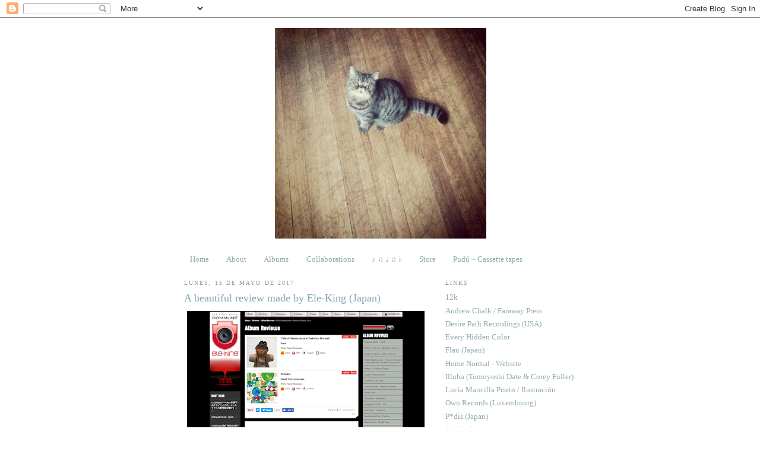

--- FILE ---
content_type: text/html; charset=UTF-8
request_url: https://federicodurand.blogspot.com/2017/05/a-beautiful-review-made-by-ele-king.html
body_size: 12288
content:
<!DOCTYPE html>
<html dir='ltr'>
<head>
<link href='https://www.blogger.com/static/v1/widgets/2944754296-widget_css_bundle.css' rel='stylesheet' type='text/css'/>
<meta content='text/html; charset=UTF-8' http-equiv='Content-Type'/>
<meta content='blogger' name='generator'/>
<link href='https://federicodurand.blogspot.com/favicon.ico' rel='icon' type='image/x-icon'/>
<link href='http://federicodurand.blogspot.com/2017/05/a-beautiful-review-made-by-ele-king.html' rel='canonical'/>
<link rel="alternate" type="application/atom+xml" title="Federico Durand - Atom" href="https://federicodurand.blogspot.com/feeds/posts/default" />
<link rel="alternate" type="application/rss+xml" title="Federico Durand - RSS" href="https://federicodurand.blogspot.com/feeds/posts/default?alt=rss" />
<link rel="service.post" type="application/atom+xml" title="Federico Durand - Atom" href="https://www.blogger.com/feeds/1140609395372241962/posts/default" />

<link rel="alternate" type="application/atom+xml" title="Federico Durand - Atom" href="https://federicodurand.blogspot.com/feeds/8918240692765641150/comments/default" />
<!--Can't find substitution for tag [blog.ieCssRetrofitLinks]-->
<link href='https://blogger.googleusercontent.com/img/b/R29vZ2xl/AVvXsEgPjtk_luwgXpQB5RkFAcMlnWp_MSYpDZk0tKR431HorgqR4NA-1bM4eDgFgvhQunoR1H-5j3QGv_A_5WtPzqJ2OaIOM3_MYwgyO54_4e3SffuXY9KX4x8wG3Vd0MV0LDpBWByOC71jGqs/s400/Captura+de+pantalla+2017-05-15+a+la%2528s%2529+15.35.04.png' rel='image_src'/>
<meta content='http://federicodurand.blogspot.com/2017/05/a-beautiful-review-made-by-ele-king.html' property='og:url'/>
<meta content='A beautiful review made by Ele-King (Japan)' property='og:title'/>
<meta content='                Ele-King (Japan)     　いまや日本のアンビエント・ミュージック・シーンを牽引する存在といっても過言ではない畠山地平。彼は2006年に米〈クランキー〉からデビューして以降、〈ルーム40〉、〈ホーム・ノーマル〉、〈オウン・レコード〉...' property='og:description'/>
<meta content='https://blogger.googleusercontent.com/img/b/R29vZ2xl/AVvXsEgPjtk_luwgXpQB5RkFAcMlnWp_MSYpDZk0tKR431HorgqR4NA-1bM4eDgFgvhQunoR1H-5j3QGv_A_5WtPzqJ2OaIOM3_MYwgyO54_4e3SffuXY9KX4x8wG3Vd0MV0LDpBWByOC71jGqs/w1200-h630-p-k-no-nu/Captura+de+pantalla+2017-05-15+a+la%2528s%2529+15.35.04.png' property='og:image'/>
<title>Federico Durand: A beautiful review made by Ele-King (Japan)</title>
<style id='page-skin-1' type='text/css'><!--
/*
-----------------------------------------------
Blogger Template Style
Name:     Minima
Date:     26 Feb 2004
Updated by: Blogger Team
----------------------------------------------- */
/* Use this with templates/template-twocol.html */
body {
background:#ffffff;
margin:0;
color:#666666;
font:x-small Georgia Serif;
font-size/* */:/**/small;
font-size: /**/small;
text-align: center;
}
a:link {
color:#92aaaf;
text-decoration:none;
}
a:visited {
color:#92aaaf;
text-decoration:none;
}
a:hover {
color:#83a7af;
text-decoration:underline;
}
a img {
border-width:0;
}
/* Header
-----------------------------------------------
*/
#header-wrapper {
width:660px;
margin:0 auto 10px;
border:1px solid #ffffff;
}
#header-inner {
background-position: center;
margin-left: auto;
margin-right: auto;
}
#header {
margin: 5px;
border: 1px solid #ffffff;
text-align: center;
color:#999999;
}
#header h1 {
margin:5px 5px 0;
padding:15px 20px .25em;
line-height:1.2em;
text-transform:uppercase;
letter-spacing:.2em;
font: normal normal 30px Georgia, Utopia, 'Palatino Linotype', Palatino, serif;
}
#header a {
color:#999999;
text-decoration:none;
}
#header a:hover {
color:#999999;
}
#header .description {
margin:0 5px 5px;
padding:0 20px 15px;
max-width:700px;
text-transform:uppercase;
letter-spacing:.2em;
line-height: 1.4em;
font: normal normal 78% Georgia, Utopia, 'Palatino Linotype', Palatino, serif;
color: #92aaaf;
}
#header img {
margin-left: auto;
margin-right: auto;
}
/* Outer-Wrapper
----------------------------------------------- */
#outer-wrapper {
width: 660px;
margin:0 auto;
padding:10px;
text-align:left;
font: normal normal 13px Georgia, Utopia, 'Palatino Linotype', Palatino, serif;
}
#main-wrapper {
width: 410px;
float: left;
word-wrap: break-word; /* fix for long text breaking sidebar float in IE */
overflow: hidden;     /* fix for long non-text content breaking IE sidebar float */
}
#sidebar-wrapper {
width: 220px;
float: right;
word-wrap: break-word; /* fix for long text breaking sidebar float in IE */
overflow: hidden;      /* fix for long non-text content breaking IE sidebar float */
}
/* Headings
----------------------------------------------- */
h2 {
margin:1.5em 0 .75em;
font:normal normal 78% Georgia, Utopia, 'Palatino Linotype', Palatino, serif;
line-height: 1.4em;
text-transform:uppercase;
letter-spacing:.2em;
color:#999999;
}
/* Posts
-----------------------------------------------
*/
h2.date-header {
margin:1.5em 0 .5em;
}
.post {
margin:.5em 0 1.5em;
border-bottom:1px dotted #ffffff;
padding-bottom:1.5em;
}
.post h3 {
margin:.25em 0 0;
padding:0 0 4px;
font-size:140%;
font-weight:normal;
line-height:1.4em;
color:#83a7af;
}
.post h3 a, .post h3 a:visited, .post h3 strong {
display:block;
text-decoration:none;
color:#83a7af;
font-weight:normal;
}
.post h3 strong, .post h3 a:hover {
color:#666666;
}
.post-body {
margin:0 0 .75em;
line-height:1.6em;
}
.post-body blockquote {
line-height:1.3em;
}
.post-footer {
margin: .75em 0;
color:#999999;
text-transform:uppercase;
letter-spacing:.1em;
font: normal normal 78% Georgia, Utopia, 'Palatino Linotype', Palatino, serif;
line-height: 1.4em;
}
.comment-link {
margin-left:.6em;
}
.post img, table.tr-caption-container {
padding:4px;
border:1px solid #ffffff;
}
.tr-caption-container img {
border: none;
padding: 0;
}
.post blockquote {
margin:1em 20px;
}
.post blockquote p {
margin:.75em 0;
}
/* Comments
----------------------------------------------- */
#comments h4 {
margin:1em 0;
font-weight: bold;
line-height: 1.4em;
text-transform:uppercase;
letter-spacing:.2em;
color: #999999;
}
#comments-block {
margin:1em 0 1.5em;
line-height:1.6em;
}
#comments-block .comment-author {
margin:.5em 0;
}
#comments-block .comment-body {
margin:.25em 0 0;
}
#comments-block .comment-footer {
margin:-.25em 0 2em;
line-height: 1.4em;
text-transform:uppercase;
letter-spacing:.1em;
}
#comments-block .comment-body p {
margin:0 0 .75em;
}
.deleted-comment {
font-style:italic;
color:gray;
}
#blog-pager-newer-link {
float: left;
}
#blog-pager-older-link {
float: right;
}
#blog-pager {
text-align: center;
}
.feed-links {
clear: both;
line-height: 2.5em;
}
/* Sidebar Content
----------------------------------------------- */
.sidebar {
color: #666666;
line-height: 1.5em;
}
.sidebar ul {
list-style:none;
margin:0 0 0;
padding:0 0 0;
}
.sidebar li {
margin:0;
padding-top:0;
padding-right:0;
padding-bottom:.25em;
padding-left:15px;
text-indent:-15px;
line-height:1.5em;
}
.sidebar .widget, .main .widget {
border-bottom:1px dotted #ffffff;
margin:0 0 1.5em;
padding:0 0 1.5em;
}
.main .Blog {
border-bottom-width: 0;
}
/* Profile
----------------------------------------------- */
.profile-img {
float: left;
margin-top: 0;
margin-right: 5px;
margin-bottom: 5px;
margin-left: 0;
padding: 4px;
border: 1px solid #ffffff;
}
.profile-data {
margin:0;
text-transform:uppercase;
letter-spacing:.1em;
font: normal normal 78% Georgia, Utopia, 'Palatino Linotype', Palatino, serif;
color: #999999;
font-weight: bold;
line-height: 1.6em;
}
.profile-datablock {
margin:.5em 0 .5em;
}
.profile-textblock {
margin: 0.5em 0;
line-height: 1.6em;
}
.profile-link {
font: normal normal 78% Georgia, Utopia, 'Palatino Linotype', Palatino, serif;
text-transform: uppercase;
letter-spacing: .1em;
}
/* Footer
----------------------------------------------- */
#footer {
width:660px;
clear:both;
margin:0 auto;
padding-top:15px;
line-height: 1.6em;
text-transform:uppercase;
letter-spacing:.1em;
text-align: center;
}

--></style>
<link href='https://www.blogger.com/dyn-css/authorization.css?targetBlogID=1140609395372241962&amp;zx=208a41d3-2e50-4264-a67f-f6298d59766a' media='none' onload='if(media!=&#39;all&#39;)media=&#39;all&#39;' rel='stylesheet'/><noscript><link href='https://www.blogger.com/dyn-css/authorization.css?targetBlogID=1140609395372241962&amp;zx=208a41d3-2e50-4264-a67f-f6298d59766a' rel='stylesheet'/></noscript>
<meta name='google-adsense-platform-account' content='ca-host-pub-1556223355139109'/>
<meta name='google-adsense-platform-domain' content='blogspot.com'/>

</head>
<body>
<div class='navbar section' id='navbar'><div class='widget Navbar' data-version='1' id='Navbar1'><script type="text/javascript">
    function setAttributeOnload(object, attribute, val) {
      if(window.addEventListener) {
        window.addEventListener('load',
          function(){ object[attribute] = val; }, false);
      } else {
        window.attachEvent('onload', function(){ object[attribute] = val; });
      }
    }
  </script>
<div id="navbar-iframe-container"></div>
<script type="text/javascript" src="https://apis.google.com/js/platform.js"></script>
<script type="text/javascript">
      gapi.load("gapi.iframes:gapi.iframes.style.bubble", function() {
        if (gapi.iframes && gapi.iframes.getContext) {
          gapi.iframes.getContext().openChild({
              url: 'https://www.blogger.com/navbar/1140609395372241962?po\x3d8918240692765641150\x26origin\x3dhttps://federicodurand.blogspot.com',
              where: document.getElementById("navbar-iframe-container"),
              id: "navbar-iframe"
          });
        }
      });
    </script><script type="text/javascript">
(function() {
var script = document.createElement('script');
script.type = 'text/javascript';
script.src = '//pagead2.googlesyndication.com/pagead/js/google_top_exp.js';
var head = document.getElementsByTagName('head')[0];
if (head) {
head.appendChild(script);
}})();
</script>
</div></div>
<div id='outer-wrapper'><div id='wrap2'>
<!-- skip links for text browsers -->
<span id='skiplinks' style='display:none;'>
<a href='#main'>skip to main </a> |
      <a href='#sidebar'>skip to sidebar</a>
</span>
<div id='header-wrapper'>
<div class='header section' id='header'><div class='widget Header' data-version='1' id='Header1'>
<div id='header-inner'>
<a href='https://federicodurand.blogspot.com/' style='display: block'>
<img alt='Federico Durand' height='355px; ' id='Header1_headerimg' src='https://blogger.googleusercontent.com/img/b/R29vZ2xl/AVvXsEiDm8I-Of2RZfM0tBPjyDHQDQuA5L93BqW7yavFiaoEr5mtOQN8wSwqcPPIcarnB6JSDPL2GOY3aKqCE2Nw2RdiuB0acH_QdQfK0QXKO1OJnpVa0pbZLnNibKTbc_BLipzvsx0OtrDa4AE/s1600/Captura+de+pantalla+2014-10-25+a+la%2528s%2529+19.34.37.png' style='display: block' width='356px; '/>
</a>
</div>
</div></div>
</div>
<div id='content-wrapper'>
<div id='crosscol-wrapper' style='text-align:center'>
<div class='crosscol section' id='crosscol'><div class='widget PageList' data-version='1' id='PageList1'>
<h2>Páginas</h2>
<div class='widget-content'>
<ul>
<li>
<a href='https://federicodurand.blogspot.com/'>Home</a>
</li>
<li>
<a href='https://federicodurand.blogspot.com/p/bio.html'>About</a>
</li>
<li>
<a href='https://federicodurand.blogspot.com/p/albums_8.html'>Albums</a>
</li>
<li>
<a href='https://federicodurand.blogspot.com/p/collaborations.html'>Collaborations</a>
</li>
<li>
<a href='http://federicodurand.bandcamp.com'>&#9834; &#9835; &#9833; &#9836; &#9837;</a>
</li>
<li>
<a href='http://federicodurand.bandcamp.com/merch'>Store</a>
</li>
<li>
<a href='https://federicodurand.blogspot.com/p/pudu-little-press.html'>Pudú ~ Cassette tapes</a>
</li>
</ul>
<div class='clear'></div>
</div>
</div></div>
</div>
<div id='main-wrapper'>
<div class='main section' id='main'><div class='widget Blog' data-version='1' id='Blog1'>
<div class='blog-posts hfeed'>

          <div class="date-outer">
        
<h2 class='date-header'><span>lunes, 15 de mayo de 2017</span></h2>

          <div class="date-posts">
        
<div class='post-outer'>
<div class='post hentry'>
<a name='8918240692765641150'></a>
<h3 class='post-title entry-title'>
A beautiful review made by Ele-King (Japan)
</h3>
<div class='post-header'>
<div class='post-header-line-1'></div>
</div>
<div class='post-body entry-content' id='post-body-8918240692765641150'>
<div class="separator" style="clear: both; text-align: center;">
<a href="https://blogger.googleusercontent.com/img/b/R29vZ2xl/AVvXsEgPjtk_luwgXpQB5RkFAcMlnWp_MSYpDZk0tKR431HorgqR4NA-1bM4eDgFgvhQunoR1H-5j3QGv_A_5WtPzqJ2OaIOM3_MYwgyO54_4e3SffuXY9KX4x8wG3Vd0MV0LDpBWByOC71jGqs/s1600/Captura+de+pantalla+2017-05-15+a+la%2528s%2529+15.35.04.png" imageanchor="1" style="clear: left; float: left; margin-bottom: 1em; margin-right: 1em;"><img border="0" height="225" src="https://blogger.googleusercontent.com/img/b/R29vZ2xl/AVvXsEgPjtk_luwgXpQB5RkFAcMlnWp_MSYpDZk0tKR431HorgqR4NA-1bM4eDgFgvhQunoR1H-5j3QGv_A_5WtPzqJ2OaIOM3_MYwgyO54_4e3SffuXY9KX4x8wG3Vd0MV0LDpBWByOC71jGqs/s400/Captura+de+pantalla+2017-05-15+a+la%2528s%2529+15.35.04.png" width="400" /></a></div>
<br />
<br />
<br />
<br />
<br />
<br />
<br />
<br />
<br />
<br />
<br />
<br />
<br />
<br />
<a href="http://www.ele-king.net/review/album/005702/?utm_content=buffer66b6d&amp;utm_medium=social&amp;utm_source=twitter.com&amp;utm_campaign=buffer" target="_blank">Ele-King (Japan)</a><br />
<br />
<br />
<div style="padding: 0px 0px 24px;">
<span style="font-family: Georgia, Times New Roman, serif;">&#12288;いまや日本のアンビエント&#12539;ミュージック&#12539;シーンを牽引する存在といっても過言ではない畠山地平&#12290;彼は2006年に米&#12296;クランキー&#12297;からデビューして以降&#12289;&#12296;ルーム40&#12297;&#12289;&#12296;ホーム&#12539;ノーマル&#12297;&#12289;&#12296;オウン&#12539;レコード&#12297;など国内外のレーベルから素晴らしいアンビエント&#12539;ミュージックを多くリリースしてきたアーティストである&#12290;<br />&#12288;また&#12289;マスタリング&#12539;エンジニアとしれも知られる畠山は&#12289;レーベル&#12296;ホワイト&#12539;パディ&#12539;マウンテン&#12297;を主宰し&#12289;自身のソロ&#12539;ワークやコラボレーション&#12539;ワークのみならず&#12289;シェリング&#65288;新作リリース&#65281;&#65289;&#12289;岡田拓郎&#65291;ダエン&#12289;ハコブネ&#12289;ファミリー&#12539;ベーシック&#12289;フェデリコ&#12539;デュランドなど&#12289;数多くのアーティストたちの素晴らしいアルバムを送り出してきた&#12290;このラインナップを見るだけでも分かるが&#12289;&#12296;ホワイト&#12539;パディ&#12539;マウンテン&#12297;がリリースする作品は&#12289;いわゆるアンビエントだけに留まらず&#12289;シューゲイザーからドリーミーなポップまで実に幅広い&#12290;しかし&#12289;そこには共通するトーンがあるようにも思える&#12290;<br />&#12288;マスタリング&#12539;エンジニアでもある畠山らしいサウンドのトリートメントかもしれないが&#12289;それだけではない&#12290;どの作品からも濃厚な&#12300;アンビエント&#65295;アンビエンス&#12301;の空気が醸し出されているのだ&#12290;清冽で&#12289;濃厚な&#12289;空気&#65309;時間の深い感覚&#12290;それが&#12296;ホワイト&#12539;パディ&#12539;マウンテン&#12297;の魅力に思える&#12290;そして&#12289;これは畠山地平のアンビエント作品にも共通する感覚である&#12290;</span></div>
<div style="padding: 0px 0px 24px;">
<span style="font-family: Georgia, Times New Roman, serif;">&#12288;この春&#12289;&#12296;ホワイト&#12539;パディ&#12539;マウンテン&#12297;から2枚のアンビエント&#12539;アルバムがリリースされた&#12290;ひとつは&#12289;畠山地平&#65291;フェデリコ&#12539;デュランドによる&#12302;ソラ&#12303;&#12290;もうひとつは伊達伯欣&#65288;イルハ&#65289;とフェデリコ&#12539;デュランドのデュオ&#12539;ユニット&#12289;メロディアの新作&#12302;スモール&#12539;カンバセーションズ&#12303;である&#12290;<br />&#12288;フェデリコ&#12539;デュランドはアルゼンチン出身で1976年生まれのアンビエント&#12539;アーティスト&#12290;&#12296;ホワイト&#12539;パディ&#12539;マウンテン&#12297;&#12289;&#12296;スペック&#12297;&#12289;&#12296;12k&#12297;&#12289;&#12296;プードゥ&#12297;など錚々たるレーベルからアルバムを発表してきたことでも知られ&#12289;この2017年は&#12289;すでに&#12296;12k&#12297;からソロ&#12539;アルバム&#12302;ラ&#12539;ニーニャ&#12539;ジュンコ&#65288;La Niña Junco&#65289;&#12303;を発表している&#12290;&#12302;ラ&#12539;ニーニャ&#12539;ジュンコ&#12303;もまた彼らしい優雅な時間と深い記憶の交錯&#12289;純朴な音と繊細なサウンド&#12539;トリートメントによって&#12289;&#12300;音楽&#12301;が溶け合うようなアンビエント&#12539;アルバムに仕上がっていた&#12290;聴いていると耳がゆっくりと洗われるような気分にもなってくる&#12290;ちなみにローレンス&#12539;イングリッシュが主宰する&#12296;ルーム40&#12297;からの新作も控えている&#12290;</span></div>
<div style="padding: 0px 0px 24px;">
<span style="font-family: Georgia, Times New Roman, serif;">&#12288;そう考えると&#12289;フェデリコと畠山地平とのコラボレーションの相性の良さも分かってくるだろう&#65288;彼らは新作&#12302;ソラ&#12303;以前もコラボレーション作品をリリースしている&#65289;&#12290;畠山のアンビエンスもまた身体の記憶から生まれるような濃厚な時間&#12289;繊細さを称えたアンビエントなのである&#12290;ゆえに彼らの音は体に&#12300;効く&#12301;&#12290;聴き終わったあとに心身ともに浄化された気分になる&#12290;<br />&#12288;本作&#12302;ソラ&#12303;もまた同様である&#12290;1曲め&#8220;アナ&#8221;の密やかなノイズの蠢きと細やかな音の揺らぎ&#12289;音楽と音響の境界線が溶け合うアンビエンス&#12290;2曲め&#8220;ナツ&#8221;の深い響きと繊細な音量の変化によって生まれる透明なドローン&#12290;3曲め&#8220;ルイザ&#8221;の星の光のような音の瞬きの清冽さ&#12290;4曲め&#8220;キサ&#8221;の冬の厳しさのようなノイジーな音&#12290;5曲め&#8220;イルセ&#8221;の春の息吹のようなアンビエント&#65295;アンビエンス&#12290;<br />&#12288;全5曲&#12289;どのトラックも&#12289;ふたりのアンビエント&#12539;アーティスト特有の&#12300;時間&#12539;記憶&#12539;音意識&#12301;が繊細な空間意識と音響感覚で見事に融合している&#12290;記憶と時間の結晶&#65311;&#12288;まるで異国の地への郷愁のような&#12289;不思議な旅情を称えたアンビエント&#12539;アルバムのようにも思えた&#12290;</span></div>
<div style="padding: 0px 0px 24px;">
<span style="font-family: Georgia, Times New Roman, serif;">&#12288;一方&#12289;伊達伯欣とフェデリコ&#12539;デュランドのデュオ&#12289;メロディアのサード&#12539;アルバム&#12302;スモール&#12539;カンバセーションズ&#12303;は&#12289;音数を限りなく減らしたミニマムな音世界を展開する&#12290;ふたりのギター&#12289;ピアノ&#12289;僅かな環境音&#12290;このミニマムな編成のなか&#12289;伊達とフェデリコは&#12289;非反復的に&#12289;点描のようにポツポツと素朴な響きを落としていく&#12290;まるで小さな会話のように&#12290;とても少ない音数だからこそ&#12289;聴き手との&#12300;あいだ&#12301;にもイマジネーションゆたかな&#12300;会話&#12301;&#65309;&#12300;音楽&#12301;が立ち現われてくる&#12290;それは慎ましやかな&#12300;音楽&#12301;だが&#12289;同時に&#12289;聴き手を深く信頼しているような音楽&#65295;アンビエンスである&#12290;<br />&#12288;1曲め&#8220;ア&#12539;ブルー&#12539;プレイス&#8221;と2曲め&#8220;ア&#12539;ラスト&#12539;メッセージ&#12539;オブ&#12539;ア&#12539;レイニー&#12539;デイ&#8221;は&#12289;ふたりのギターによる点描的で乾いた音の連鎖&#12290;3曲め&#8220;レヴェリー&#8221;では淡いピアノが断続的に鳴り&#12289;朝霧のようなドローンが生まれては消えていく&#12290;4曲めにして最後の曲&#8220;ア&#12539;ライラック&#12539;ネーム&#12539;リィトゥン&#12539;オン&#12539;ウォーター&#8221;は楽器が消え去り&#12289;透明なアンビエント&#65295;ドローンを展開する&#12290;その透明な空気のカーテンのようなドローンに&#12289;微かなノイズがレイヤーされ&#12289;音楽&#12539;記憶&#12539;時間の融解するような感覚が生まれているのだ&#8230;&#8230;&#12290;</span></div>
<div style="padding: 0px 0px 24px;">
<span style="font-family: Georgia, Times New Roman, serif;">&#12288;以上&#12289;2作とも作風の違うアンビエント作品だが&#12289;濃厚で繊細な時間の生成という意味では共通する&#12290;美しく&#12289;儚く&#12289;優しく&#12289;心と体に効く&#12290;そんなアンビエント&#65295;アンビエンスのタペストリーがここにあるのだ&#12290;新しいアンビエント&#12539;ミュージックを聴きたい方に&#12289;心からおすすめしたいアルバムである&#12290;</span></div>
<div class="EntryNavi EntryNavi_b cfx" style="background: rgb(255, 255, 255); clear: both; line-height: 21.6px; margin: 0px auto 24px; outline: none; padding: 0px; text-align: center; width: auto;">
</div>
<div class="ReviewWritten" style="padding: 0px 0px 24px; text-align: right;">
<span style="font-family: Georgia, Times New Roman, serif;">デンシノオト</span></div>
<div class="ReviewWritten" style="padding: 0px 0px 24px; text-align: left;">
Muchas gracias Ele-King for la maravillosa reseña! F.</div>
<div style='clear: both;'></div>
</div>
<div class='post-footer'>
<div class='post-footer-line post-footer-line-1'><span class='post-author vcard'>
</span>
<span class='post-comment-link'>
</span>
<span class='post-icons'>
</span>
<span class='post-backlinks post-comment-link'>
</span>
</div>
<div class='post-footer-line post-footer-line-2'><span class='post-labels'>
Etiquetas:
<a href='https://federicodurand.blogspot.com/search/label/A%20small%20conversation' rel='tag'>A small conversation</a>,
<a href='https://federicodurand.blogspot.com/search/label/Chihei%20Hatakeyama' rel='tag'>Chihei Hatakeyama</a>,
<a href='https://federicodurand.blogspot.com/search/label/Ele-King' rel='tag'>Ele-King</a>,
<a href='https://federicodurand.blogspot.com/search/label/Federico%20Durand' rel='tag'>Federico Durand</a>,
<a href='https://federicodurand.blogspot.com/search/label/Japan' rel='tag'>Japan</a>,
<a href='https://federicodurand.blogspot.com/search/label/Melod%C3%ADa' rel='tag'>Melodía</a>,
<a href='https://federicodurand.blogspot.com/search/label/Sora' rel='tag'>Sora</a>,
<a href='https://federicodurand.blogspot.com/search/label/Tomoyoshi%20Date' rel='tag'>Tomoyoshi Date</a>,
<a href='https://federicodurand.blogspot.com/search/label/White%20Paddy%20Mountain' rel='tag'>White Paddy Mountain</a>
</span>
</div>
<div class='post-footer-line post-footer-line-3'></div>
</div>
</div>
<div class='comments' id='comments'>
<a name='comments'></a>
</div>
</div>

        </div></div>
      
</div>
<div class='blog-pager' id='blog-pager'>
<span id='blog-pager-newer-link'>
<a class='blog-pager-newer-link' href='https://federicodurand.blogspot.com/2017/05/my-new-lp-reviewed-from-italy.html' id='Blog1_blog-pager-newer-link' title='Entrada más reciente'>Entrada más reciente</a>
</span>
<span id='blog-pager-older-link'>
<a class='blog-pager-older-link' href='https://federicodurand.blogspot.com/2017/05/la-nina-junco-reviewed-by-ondarock.html' id='Blog1_blog-pager-older-link' title='Entrada antigua'>Entrada antigua</a>
</span>
<a class='home-link' href='https://federicodurand.blogspot.com/'>Inicio</a>
</div>
<div class='clear'></div>
<div class='post-feeds'>
</div>
</div></div>
</div>
<div id='sidebar-wrapper'>
<div class='sidebar section' id='sidebar'><div class='widget LinkList' data-version='1' id='LinkList1'>
<h2>Links</h2>
<div class='widget-content'>
<ul>
<li><a href='http://www.12k.com/'>12k</a></li>
<li><a href='https://andrewchalk.bandcamp.com/music'>Andrew Chalk / Faraway Press</a></li>
<li><a href='http://www.desirepathrecordings.com/'>Desire Path Recordings (USA)</a></li>
<li><a href='http://www.everyhiddencolor.net/'>Every Hidden Color</a></li>
<li><a href='http://www.flau.jp'>Flau (Japan)</a></li>
<li><a href='http://www.homenormal.com/'>Home Normal - Website</a></li>
<li><a href='http://illuha.com/'>Illuha (Tomoyoshi Date & Corey Fuller)</a></li>
<li><a href='http://luciamancillaprieto.blogspot.com/'>Lucía Mancilla Prieto / Ilustración</a></li>
<li><a href='http://www.ownrecords.com/'>Own Records (Luxembourg)</a></li>
<li><a href='http://www.inpartmaint.com/shop/'>P*dis (Japan)</a></li>
<li><a href='http://www.spekk.net/'>Spekk (Japan)</a></li>
<li><a href='http://www.kualauktable.com/'>Tomoyoshi Date</a></li>
</ul>
<div class='clear'></div>
</div>
</div><div class='widget Profile' data-version='1' id='Profile1'>
<h2>Datos personales</h2>
<div class='widget-content'>
<dl class='profile-datablock'>
<dt class='profile-data'>
<a class='profile-name-link g-profile' href='https://www.blogger.com/profile/16458950637434079477' rel='author' style='background-image: url(//www.blogger.com/img/logo-16.png);'>
FD
</a>
</dt>
</dl>
<a class='profile-link' href='https://www.blogger.com/profile/16458950637434079477' rel='author'>Ver todo mi perfil</a>
<div class='clear'></div>
</div>
</div><div class='widget BlogArchive' data-version='1' id='BlogArchive1'>
<h2>Archivo del blog</h2>
<div class='widget-content'>
<div id='ArchiveList'>
<div id='BlogArchive1_ArchiveList'>
<ul class='hierarchy'>
<li class='archivedate collapsed'>
<a class='toggle' href='javascript:void(0)'>
<span class='zippy'>

        &#9658;&#160;
      
</span>
</a>
<a class='post-count-link' href='https://federicodurand.blogspot.com/2026/'>
2026
</a>
<span class='post-count' dir='ltr'>(1)</span>
<ul class='hierarchy'>
<li class='archivedate collapsed'>
<a class='toggle' href='javascript:void(0)'>
<span class='zippy'>

        &#9658;&#160;
      
</span>
</a>
<a class='post-count-link' href='https://federicodurand.blogspot.com/2026/01/'>
ene 2026
</a>
<span class='post-count' dir='ltr'>(1)</span>
</li>
</ul>
</li>
</ul>
<ul class='hierarchy'>
<li class='archivedate collapsed'>
<a class='toggle' href='javascript:void(0)'>
<span class='zippy'>

        &#9658;&#160;
      
</span>
</a>
<a class='post-count-link' href='https://federicodurand.blogspot.com/2018/'>
2018
</a>
<span class='post-count' dir='ltr'>(7)</span>
<ul class='hierarchy'>
<li class='archivedate collapsed'>
<a class='toggle' href='javascript:void(0)'>
<span class='zippy'>

        &#9658;&#160;
      
</span>
</a>
<a class='post-count-link' href='https://federicodurand.blogspot.com/2018/08/'>
ago 2018
</a>
<span class='post-count' dir='ltr'>(2)</span>
</li>
</ul>
<ul class='hierarchy'>
<li class='archivedate collapsed'>
<a class='toggle' href='javascript:void(0)'>
<span class='zippy'>

        &#9658;&#160;
      
</span>
</a>
<a class='post-count-link' href='https://federicodurand.blogspot.com/2018/07/'>
jul 2018
</a>
<span class='post-count' dir='ltr'>(1)</span>
</li>
</ul>
<ul class='hierarchy'>
<li class='archivedate collapsed'>
<a class='toggle' href='javascript:void(0)'>
<span class='zippy'>

        &#9658;&#160;
      
</span>
</a>
<a class='post-count-link' href='https://federicodurand.blogspot.com/2018/06/'>
jun 2018
</a>
<span class='post-count' dir='ltr'>(1)</span>
</li>
</ul>
<ul class='hierarchy'>
<li class='archivedate collapsed'>
<a class='toggle' href='javascript:void(0)'>
<span class='zippy'>

        &#9658;&#160;
      
</span>
</a>
<a class='post-count-link' href='https://federicodurand.blogspot.com/2018/04/'>
abr 2018
</a>
<span class='post-count' dir='ltr'>(2)</span>
</li>
</ul>
<ul class='hierarchy'>
<li class='archivedate collapsed'>
<a class='toggle' href='javascript:void(0)'>
<span class='zippy'>

        &#9658;&#160;
      
</span>
</a>
<a class='post-count-link' href='https://federicodurand.blogspot.com/2018/03/'>
mar 2018
</a>
<span class='post-count' dir='ltr'>(1)</span>
</li>
</ul>
</li>
</ul>
<ul class='hierarchy'>
<li class='archivedate expanded'>
<a class='toggle' href='javascript:void(0)'>
<span class='zippy toggle-open'>

        &#9660;&#160;
      
</span>
</a>
<a class='post-count-link' href='https://federicodurand.blogspot.com/2017/'>
2017
</a>
<span class='post-count' dir='ltr'>(23)</span>
<ul class='hierarchy'>
<li class='archivedate collapsed'>
<a class='toggle' href='javascript:void(0)'>
<span class='zippy'>

        &#9658;&#160;
      
</span>
</a>
<a class='post-count-link' href='https://federicodurand.blogspot.com/2017/10/'>
oct 2017
</a>
<span class='post-count' dir='ltr'>(1)</span>
</li>
</ul>
<ul class='hierarchy'>
<li class='archivedate collapsed'>
<a class='toggle' href='javascript:void(0)'>
<span class='zippy'>

        &#9658;&#160;
      
</span>
</a>
<a class='post-count-link' href='https://federicodurand.blogspot.com/2017/09/'>
sept 2017
</a>
<span class='post-count' dir='ltr'>(1)</span>
</li>
</ul>
<ul class='hierarchy'>
<li class='archivedate collapsed'>
<a class='toggle' href='javascript:void(0)'>
<span class='zippy'>

        &#9658;&#160;
      
</span>
</a>
<a class='post-count-link' href='https://federicodurand.blogspot.com/2017/07/'>
jul 2017
</a>
<span class='post-count' dir='ltr'>(3)</span>
</li>
</ul>
<ul class='hierarchy'>
<li class='archivedate collapsed'>
<a class='toggle' href='javascript:void(0)'>
<span class='zippy'>

        &#9658;&#160;
      
</span>
</a>
<a class='post-count-link' href='https://federicodurand.blogspot.com/2017/06/'>
jun 2017
</a>
<span class='post-count' dir='ltr'>(2)</span>
</li>
</ul>
<ul class='hierarchy'>
<li class='archivedate expanded'>
<a class='toggle' href='javascript:void(0)'>
<span class='zippy toggle-open'>

        &#9660;&#160;
      
</span>
</a>
<a class='post-count-link' href='https://federicodurand.blogspot.com/2017/05/'>
may 2017
</a>
<span class='post-count' dir='ltr'>(8)</span>
<ul class='posts'>
<li><a href='https://federicodurand.blogspot.com/2017/05/silence-and-sound-federico-durand-la.html'>



















Silence And Sound&#160;

Federico D...</a></li>
<li><a href='https://federicodurand.blogspot.com/2017/05/my-new-lp-reviewed-from-italy.html'>My new LP reviewed from Italy!</a></li>
<li><a href='https://federicodurand.blogspot.com/2017/05/a-beautiful-review-made-by-ele-king.html'>A beautiful review made by Ele-King (Japan)</a></li>
<li><a href='https://federicodurand.blogspot.com/2017/05/la-nina-junco-reviewed-by-ondarock.html'>&quot;La niña junco&quot; reviewed by Ondarock (Italia)</a></li>
<li><a href='https://federicodurand.blogspot.com/2017/05/la-nina-junco-reviewed-by-loop-chile.html'>&quot;La niña junco&quot; reviewed by Loop (Chile)</a></li>
<li><a href='https://federicodurand.blogspot.com/2017/05/a-wonderful-review-from-uk.html'>A wonderful review from UK!</a></li>
<li><a href='https://federicodurand.blogspot.com/2017/05/new-lp-la-nina-junco-12k.html'>NEW LP! &quot;La niña junco&quot; (12k)</a></li>
<li><a href='https://federicodurand.blogspot.com/2017/05/new-album-melodia-small-conversations.html'>NEW ALBUM! Melodía ~ Small Conversations</a></li>
</ul>
</li>
</ul>
<ul class='hierarchy'>
<li class='archivedate collapsed'>
<a class='toggle' href='javascript:void(0)'>
<span class='zippy'>

        &#9658;&#160;
      
</span>
</a>
<a class='post-count-link' href='https://federicodurand.blogspot.com/2017/04/'>
abr 2017
</a>
<span class='post-count' dir='ltr'>(4)</span>
</li>
</ul>
<ul class='hierarchy'>
<li class='archivedate collapsed'>
<a class='toggle' href='javascript:void(0)'>
<span class='zippy'>

        &#9658;&#160;
      
</span>
</a>
<a class='post-count-link' href='https://federicodurand.blogspot.com/2017/01/'>
ene 2017
</a>
<span class='post-count' dir='ltr'>(4)</span>
</li>
</ul>
</li>
</ul>
<ul class='hierarchy'>
<li class='archivedate collapsed'>
<a class='toggle' href='javascript:void(0)'>
<span class='zippy'>

        &#9658;&#160;
      
</span>
</a>
<a class='post-count-link' href='https://federicodurand.blogspot.com/2016/'>
2016
</a>
<span class='post-count' dir='ltr'>(42)</span>
<ul class='hierarchy'>
<li class='archivedate collapsed'>
<a class='toggle' href='javascript:void(0)'>
<span class='zippy'>

        &#9658;&#160;
      
</span>
</a>
<a class='post-count-link' href='https://federicodurand.blogspot.com/2016/12/'>
dic 2016
</a>
<span class='post-count' dir='ltr'>(7)</span>
</li>
</ul>
<ul class='hierarchy'>
<li class='archivedate collapsed'>
<a class='toggle' href='javascript:void(0)'>
<span class='zippy'>

        &#9658;&#160;
      
</span>
</a>
<a class='post-count-link' href='https://federicodurand.blogspot.com/2016/11/'>
nov 2016
</a>
<span class='post-count' dir='ltr'>(5)</span>
</li>
</ul>
<ul class='hierarchy'>
<li class='archivedate collapsed'>
<a class='toggle' href='javascript:void(0)'>
<span class='zippy'>

        &#9658;&#160;
      
</span>
</a>
<a class='post-count-link' href='https://federicodurand.blogspot.com/2016/10/'>
oct 2016
</a>
<span class='post-count' dir='ltr'>(7)</span>
</li>
</ul>
<ul class='hierarchy'>
<li class='archivedate collapsed'>
<a class='toggle' href='javascript:void(0)'>
<span class='zippy'>

        &#9658;&#160;
      
</span>
</a>
<a class='post-count-link' href='https://federicodurand.blogspot.com/2016/09/'>
sept 2016
</a>
<span class='post-count' dir='ltr'>(2)</span>
</li>
</ul>
<ul class='hierarchy'>
<li class='archivedate collapsed'>
<a class='toggle' href='javascript:void(0)'>
<span class='zippy'>

        &#9658;&#160;
      
</span>
</a>
<a class='post-count-link' href='https://federicodurand.blogspot.com/2016/08/'>
ago 2016
</a>
<span class='post-count' dir='ltr'>(2)</span>
</li>
</ul>
<ul class='hierarchy'>
<li class='archivedate collapsed'>
<a class='toggle' href='javascript:void(0)'>
<span class='zippy'>

        &#9658;&#160;
      
</span>
</a>
<a class='post-count-link' href='https://federicodurand.blogspot.com/2016/07/'>
jul 2016
</a>
<span class='post-count' dir='ltr'>(2)</span>
</li>
</ul>
<ul class='hierarchy'>
<li class='archivedate collapsed'>
<a class='toggle' href='javascript:void(0)'>
<span class='zippy'>

        &#9658;&#160;
      
</span>
</a>
<a class='post-count-link' href='https://federicodurand.blogspot.com/2016/05/'>
may 2016
</a>
<span class='post-count' dir='ltr'>(1)</span>
</li>
</ul>
<ul class='hierarchy'>
<li class='archivedate collapsed'>
<a class='toggle' href='javascript:void(0)'>
<span class='zippy'>

        &#9658;&#160;
      
</span>
</a>
<a class='post-count-link' href='https://federicodurand.blogspot.com/2016/04/'>
abr 2016
</a>
<span class='post-count' dir='ltr'>(2)</span>
</li>
</ul>
<ul class='hierarchy'>
<li class='archivedate collapsed'>
<a class='toggle' href='javascript:void(0)'>
<span class='zippy'>

        &#9658;&#160;
      
</span>
</a>
<a class='post-count-link' href='https://federicodurand.blogspot.com/2016/03/'>
mar 2016
</a>
<span class='post-count' dir='ltr'>(7)</span>
</li>
</ul>
<ul class='hierarchy'>
<li class='archivedate collapsed'>
<a class='toggle' href='javascript:void(0)'>
<span class='zippy'>

        &#9658;&#160;
      
</span>
</a>
<a class='post-count-link' href='https://federicodurand.blogspot.com/2016/02/'>
feb 2016
</a>
<span class='post-count' dir='ltr'>(1)</span>
</li>
</ul>
<ul class='hierarchy'>
<li class='archivedate collapsed'>
<a class='toggle' href='javascript:void(0)'>
<span class='zippy'>

        &#9658;&#160;
      
</span>
</a>
<a class='post-count-link' href='https://federicodurand.blogspot.com/2016/01/'>
ene 2016
</a>
<span class='post-count' dir='ltr'>(6)</span>
</li>
</ul>
</li>
</ul>
<ul class='hierarchy'>
<li class='archivedate collapsed'>
<a class='toggle' href='javascript:void(0)'>
<span class='zippy'>

        &#9658;&#160;
      
</span>
</a>
<a class='post-count-link' href='https://federicodurand.blogspot.com/2015/'>
2015
</a>
<span class='post-count' dir='ltr'>(28)</span>
<ul class='hierarchy'>
<li class='archivedate collapsed'>
<a class='toggle' href='javascript:void(0)'>
<span class='zippy'>

        &#9658;&#160;
      
</span>
</a>
<a class='post-count-link' href='https://federicodurand.blogspot.com/2015/12/'>
dic 2015
</a>
<span class='post-count' dir='ltr'>(7)</span>
</li>
</ul>
<ul class='hierarchy'>
<li class='archivedate collapsed'>
<a class='toggle' href='javascript:void(0)'>
<span class='zippy'>

        &#9658;&#160;
      
</span>
</a>
<a class='post-count-link' href='https://federicodurand.blogspot.com/2015/11/'>
nov 2015
</a>
<span class='post-count' dir='ltr'>(7)</span>
</li>
</ul>
<ul class='hierarchy'>
<li class='archivedate collapsed'>
<a class='toggle' href='javascript:void(0)'>
<span class='zippy'>

        &#9658;&#160;
      
</span>
</a>
<a class='post-count-link' href='https://federicodurand.blogspot.com/2015/09/'>
sept 2015
</a>
<span class='post-count' dir='ltr'>(1)</span>
</li>
</ul>
<ul class='hierarchy'>
<li class='archivedate collapsed'>
<a class='toggle' href='javascript:void(0)'>
<span class='zippy'>

        &#9658;&#160;
      
</span>
</a>
<a class='post-count-link' href='https://federicodurand.blogspot.com/2015/08/'>
ago 2015
</a>
<span class='post-count' dir='ltr'>(1)</span>
</li>
</ul>
<ul class='hierarchy'>
<li class='archivedate collapsed'>
<a class='toggle' href='javascript:void(0)'>
<span class='zippy'>

        &#9658;&#160;
      
</span>
</a>
<a class='post-count-link' href='https://federicodurand.blogspot.com/2015/07/'>
jul 2015
</a>
<span class='post-count' dir='ltr'>(1)</span>
</li>
</ul>
<ul class='hierarchy'>
<li class='archivedate collapsed'>
<a class='toggle' href='javascript:void(0)'>
<span class='zippy'>

        &#9658;&#160;
      
</span>
</a>
<a class='post-count-link' href='https://federicodurand.blogspot.com/2015/06/'>
jun 2015
</a>
<span class='post-count' dir='ltr'>(1)</span>
</li>
</ul>
<ul class='hierarchy'>
<li class='archivedate collapsed'>
<a class='toggle' href='javascript:void(0)'>
<span class='zippy'>

        &#9658;&#160;
      
</span>
</a>
<a class='post-count-link' href='https://federicodurand.blogspot.com/2015/04/'>
abr 2015
</a>
<span class='post-count' dir='ltr'>(1)</span>
</li>
</ul>
<ul class='hierarchy'>
<li class='archivedate collapsed'>
<a class='toggle' href='javascript:void(0)'>
<span class='zippy'>

        &#9658;&#160;
      
</span>
</a>
<a class='post-count-link' href='https://federicodurand.blogspot.com/2015/03/'>
mar 2015
</a>
<span class='post-count' dir='ltr'>(2)</span>
</li>
</ul>
<ul class='hierarchy'>
<li class='archivedate collapsed'>
<a class='toggle' href='javascript:void(0)'>
<span class='zippy'>

        &#9658;&#160;
      
</span>
</a>
<a class='post-count-link' href='https://federicodurand.blogspot.com/2015/02/'>
feb 2015
</a>
<span class='post-count' dir='ltr'>(1)</span>
</li>
</ul>
<ul class='hierarchy'>
<li class='archivedate collapsed'>
<a class='toggle' href='javascript:void(0)'>
<span class='zippy'>

        &#9658;&#160;
      
</span>
</a>
<a class='post-count-link' href='https://federicodurand.blogspot.com/2015/01/'>
ene 2015
</a>
<span class='post-count' dir='ltr'>(6)</span>
</li>
</ul>
</li>
</ul>
<ul class='hierarchy'>
<li class='archivedate collapsed'>
<a class='toggle' href='javascript:void(0)'>
<span class='zippy'>

        &#9658;&#160;
      
</span>
</a>
<a class='post-count-link' href='https://federicodurand.blogspot.com/2014/'>
2014
</a>
<span class='post-count' dir='ltr'>(31)</span>
<ul class='hierarchy'>
<li class='archivedate collapsed'>
<a class='toggle' href='javascript:void(0)'>
<span class='zippy'>

        &#9658;&#160;
      
</span>
</a>
<a class='post-count-link' href='https://federicodurand.blogspot.com/2014/12/'>
dic 2014
</a>
<span class='post-count' dir='ltr'>(4)</span>
</li>
</ul>
<ul class='hierarchy'>
<li class='archivedate collapsed'>
<a class='toggle' href='javascript:void(0)'>
<span class='zippy'>

        &#9658;&#160;
      
</span>
</a>
<a class='post-count-link' href='https://federicodurand.blogspot.com/2014/11/'>
nov 2014
</a>
<span class='post-count' dir='ltr'>(9)</span>
</li>
</ul>
<ul class='hierarchy'>
<li class='archivedate collapsed'>
<a class='toggle' href='javascript:void(0)'>
<span class='zippy'>

        &#9658;&#160;
      
</span>
</a>
<a class='post-count-link' href='https://federicodurand.blogspot.com/2014/09/'>
sept 2014
</a>
<span class='post-count' dir='ltr'>(3)</span>
</li>
</ul>
<ul class='hierarchy'>
<li class='archivedate collapsed'>
<a class='toggle' href='javascript:void(0)'>
<span class='zippy'>

        &#9658;&#160;
      
</span>
</a>
<a class='post-count-link' href='https://federicodurand.blogspot.com/2014/08/'>
ago 2014
</a>
<span class='post-count' dir='ltr'>(1)</span>
</li>
</ul>
<ul class='hierarchy'>
<li class='archivedate collapsed'>
<a class='toggle' href='javascript:void(0)'>
<span class='zippy'>

        &#9658;&#160;
      
</span>
</a>
<a class='post-count-link' href='https://federicodurand.blogspot.com/2014/06/'>
jun 2014
</a>
<span class='post-count' dir='ltr'>(4)</span>
</li>
</ul>
<ul class='hierarchy'>
<li class='archivedate collapsed'>
<a class='toggle' href='javascript:void(0)'>
<span class='zippy'>

        &#9658;&#160;
      
</span>
</a>
<a class='post-count-link' href='https://federicodurand.blogspot.com/2014/05/'>
may 2014
</a>
<span class='post-count' dir='ltr'>(2)</span>
</li>
</ul>
<ul class='hierarchy'>
<li class='archivedate collapsed'>
<a class='toggle' href='javascript:void(0)'>
<span class='zippy'>

        &#9658;&#160;
      
</span>
</a>
<a class='post-count-link' href='https://federicodurand.blogspot.com/2014/03/'>
mar 2014
</a>
<span class='post-count' dir='ltr'>(4)</span>
</li>
</ul>
<ul class='hierarchy'>
<li class='archivedate collapsed'>
<a class='toggle' href='javascript:void(0)'>
<span class='zippy'>

        &#9658;&#160;
      
</span>
</a>
<a class='post-count-link' href='https://federicodurand.blogspot.com/2014/02/'>
feb 2014
</a>
<span class='post-count' dir='ltr'>(3)</span>
</li>
</ul>
<ul class='hierarchy'>
<li class='archivedate collapsed'>
<a class='toggle' href='javascript:void(0)'>
<span class='zippy'>

        &#9658;&#160;
      
</span>
</a>
<a class='post-count-link' href='https://federicodurand.blogspot.com/2014/01/'>
ene 2014
</a>
<span class='post-count' dir='ltr'>(1)</span>
</li>
</ul>
</li>
</ul>
<ul class='hierarchy'>
<li class='archivedate collapsed'>
<a class='toggle' href='javascript:void(0)'>
<span class='zippy'>

        &#9658;&#160;
      
</span>
</a>
<a class='post-count-link' href='https://federicodurand.blogspot.com/2013/'>
2013
</a>
<span class='post-count' dir='ltr'>(25)</span>
<ul class='hierarchy'>
<li class='archivedate collapsed'>
<a class='toggle' href='javascript:void(0)'>
<span class='zippy'>

        &#9658;&#160;
      
</span>
</a>
<a class='post-count-link' href='https://federicodurand.blogspot.com/2013/12/'>
dic 2013
</a>
<span class='post-count' dir='ltr'>(8)</span>
</li>
</ul>
<ul class='hierarchy'>
<li class='archivedate collapsed'>
<a class='toggle' href='javascript:void(0)'>
<span class='zippy'>

        &#9658;&#160;
      
</span>
</a>
<a class='post-count-link' href='https://federicodurand.blogspot.com/2013/11/'>
nov 2013
</a>
<span class='post-count' dir='ltr'>(1)</span>
</li>
</ul>
<ul class='hierarchy'>
<li class='archivedate collapsed'>
<a class='toggle' href='javascript:void(0)'>
<span class='zippy'>

        &#9658;&#160;
      
</span>
</a>
<a class='post-count-link' href='https://federicodurand.blogspot.com/2013/10/'>
oct 2013
</a>
<span class='post-count' dir='ltr'>(2)</span>
</li>
</ul>
<ul class='hierarchy'>
<li class='archivedate collapsed'>
<a class='toggle' href='javascript:void(0)'>
<span class='zippy'>

        &#9658;&#160;
      
</span>
</a>
<a class='post-count-link' href='https://federicodurand.blogspot.com/2013/09/'>
sept 2013
</a>
<span class='post-count' dir='ltr'>(3)</span>
</li>
</ul>
<ul class='hierarchy'>
<li class='archivedate collapsed'>
<a class='toggle' href='javascript:void(0)'>
<span class='zippy'>

        &#9658;&#160;
      
</span>
</a>
<a class='post-count-link' href='https://federicodurand.blogspot.com/2013/08/'>
ago 2013
</a>
<span class='post-count' dir='ltr'>(1)</span>
</li>
</ul>
<ul class='hierarchy'>
<li class='archivedate collapsed'>
<a class='toggle' href='javascript:void(0)'>
<span class='zippy'>

        &#9658;&#160;
      
</span>
</a>
<a class='post-count-link' href='https://federicodurand.blogspot.com/2013/07/'>
jul 2013
</a>
<span class='post-count' dir='ltr'>(2)</span>
</li>
</ul>
<ul class='hierarchy'>
<li class='archivedate collapsed'>
<a class='toggle' href='javascript:void(0)'>
<span class='zippy'>

        &#9658;&#160;
      
</span>
</a>
<a class='post-count-link' href='https://federicodurand.blogspot.com/2013/05/'>
may 2013
</a>
<span class='post-count' dir='ltr'>(1)</span>
</li>
</ul>
<ul class='hierarchy'>
<li class='archivedate collapsed'>
<a class='toggle' href='javascript:void(0)'>
<span class='zippy'>

        &#9658;&#160;
      
</span>
</a>
<a class='post-count-link' href='https://federicodurand.blogspot.com/2013/04/'>
abr 2013
</a>
<span class='post-count' dir='ltr'>(1)</span>
</li>
</ul>
<ul class='hierarchy'>
<li class='archivedate collapsed'>
<a class='toggle' href='javascript:void(0)'>
<span class='zippy'>

        &#9658;&#160;
      
</span>
</a>
<a class='post-count-link' href='https://federicodurand.blogspot.com/2013/03/'>
mar 2013
</a>
<span class='post-count' dir='ltr'>(4)</span>
</li>
</ul>
<ul class='hierarchy'>
<li class='archivedate collapsed'>
<a class='toggle' href='javascript:void(0)'>
<span class='zippy'>

        &#9658;&#160;
      
</span>
</a>
<a class='post-count-link' href='https://federicodurand.blogspot.com/2013/02/'>
feb 2013
</a>
<span class='post-count' dir='ltr'>(1)</span>
</li>
</ul>
<ul class='hierarchy'>
<li class='archivedate collapsed'>
<a class='toggle' href='javascript:void(0)'>
<span class='zippy'>

        &#9658;&#160;
      
</span>
</a>
<a class='post-count-link' href='https://federicodurand.blogspot.com/2013/01/'>
ene 2013
</a>
<span class='post-count' dir='ltr'>(1)</span>
</li>
</ul>
</li>
</ul>
<ul class='hierarchy'>
<li class='archivedate collapsed'>
<a class='toggle' href='javascript:void(0)'>
<span class='zippy'>

        &#9658;&#160;
      
</span>
</a>
<a class='post-count-link' href='https://federicodurand.blogspot.com/2012/'>
2012
</a>
<span class='post-count' dir='ltr'>(36)</span>
<ul class='hierarchy'>
<li class='archivedate collapsed'>
<a class='toggle' href='javascript:void(0)'>
<span class='zippy'>

        &#9658;&#160;
      
</span>
</a>
<a class='post-count-link' href='https://federicodurand.blogspot.com/2012/12/'>
dic 2012
</a>
<span class='post-count' dir='ltr'>(3)</span>
</li>
</ul>
<ul class='hierarchy'>
<li class='archivedate collapsed'>
<a class='toggle' href='javascript:void(0)'>
<span class='zippy'>

        &#9658;&#160;
      
</span>
</a>
<a class='post-count-link' href='https://federicodurand.blogspot.com/2012/11/'>
nov 2012
</a>
<span class='post-count' dir='ltr'>(2)</span>
</li>
</ul>
<ul class='hierarchy'>
<li class='archivedate collapsed'>
<a class='toggle' href='javascript:void(0)'>
<span class='zippy'>

        &#9658;&#160;
      
</span>
</a>
<a class='post-count-link' href='https://federicodurand.blogspot.com/2012/10/'>
oct 2012
</a>
<span class='post-count' dir='ltr'>(4)</span>
</li>
</ul>
<ul class='hierarchy'>
<li class='archivedate collapsed'>
<a class='toggle' href='javascript:void(0)'>
<span class='zippy'>

        &#9658;&#160;
      
</span>
</a>
<a class='post-count-link' href='https://federicodurand.blogspot.com/2012/09/'>
sept 2012
</a>
<span class='post-count' dir='ltr'>(3)</span>
</li>
</ul>
<ul class='hierarchy'>
<li class='archivedate collapsed'>
<a class='toggle' href='javascript:void(0)'>
<span class='zippy'>

        &#9658;&#160;
      
</span>
</a>
<a class='post-count-link' href='https://federicodurand.blogspot.com/2012/08/'>
ago 2012
</a>
<span class='post-count' dir='ltr'>(1)</span>
</li>
</ul>
<ul class='hierarchy'>
<li class='archivedate collapsed'>
<a class='toggle' href='javascript:void(0)'>
<span class='zippy'>

        &#9658;&#160;
      
</span>
</a>
<a class='post-count-link' href='https://federicodurand.blogspot.com/2012/07/'>
jul 2012
</a>
<span class='post-count' dir='ltr'>(3)</span>
</li>
</ul>
<ul class='hierarchy'>
<li class='archivedate collapsed'>
<a class='toggle' href='javascript:void(0)'>
<span class='zippy'>

        &#9658;&#160;
      
</span>
</a>
<a class='post-count-link' href='https://federicodurand.blogspot.com/2012/06/'>
jun 2012
</a>
<span class='post-count' dir='ltr'>(3)</span>
</li>
</ul>
<ul class='hierarchy'>
<li class='archivedate collapsed'>
<a class='toggle' href='javascript:void(0)'>
<span class='zippy'>

        &#9658;&#160;
      
</span>
</a>
<a class='post-count-link' href='https://federicodurand.blogspot.com/2012/05/'>
may 2012
</a>
<span class='post-count' dir='ltr'>(4)</span>
</li>
</ul>
<ul class='hierarchy'>
<li class='archivedate collapsed'>
<a class='toggle' href='javascript:void(0)'>
<span class='zippy'>

        &#9658;&#160;
      
</span>
</a>
<a class='post-count-link' href='https://federicodurand.blogspot.com/2012/04/'>
abr 2012
</a>
<span class='post-count' dir='ltr'>(4)</span>
</li>
</ul>
<ul class='hierarchy'>
<li class='archivedate collapsed'>
<a class='toggle' href='javascript:void(0)'>
<span class='zippy'>

        &#9658;&#160;
      
</span>
</a>
<a class='post-count-link' href='https://federicodurand.blogspot.com/2012/03/'>
mar 2012
</a>
<span class='post-count' dir='ltr'>(6)</span>
</li>
</ul>
<ul class='hierarchy'>
<li class='archivedate collapsed'>
<a class='toggle' href='javascript:void(0)'>
<span class='zippy'>

        &#9658;&#160;
      
</span>
</a>
<a class='post-count-link' href='https://federicodurand.blogspot.com/2012/02/'>
feb 2012
</a>
<span class='post-count' dir='ltr'>(2)</span>
</li>
</ul>
<ul class='hierarchy'>
<li class='archivedate collapsed'>
<a class='toggle' href='javascript:void(0)'>
<span class='zippy'>

        &#9658;&#160;
      
</span>
</a>
<a class='post-count-link' href='https://federicodurand.blogspot.com/2012/01/'>
ene 2012
</a>
<span class='post-count' dir='ltr'>(1)</span>
</li>
</ul>
</li>
</ul>
<ul class='hierarchy'>
<li class='archivedate collapsed'>
<a class='toggle' href='javascript:void(0)'>
<span class='zippy'>

        &#9658;&#160;
      
</span>
</a>
<a class='post-count-link' href='https://federicodurand.blogspot.com/2011/'>
2011
</a>
<span class='post-count' dir='ltr'>(31)</span>
<ul class='hierarchy'>
<li class='archivedate collapsed'>
<a class='toggle' href='javascript:void(0)'>
<span class='zippy'>

        &#9658;&#160;
      
</span>
</a>
<a class='post-count-link' href='https://federicodurand.blogspot.com/2011/12/'>
dic 2011
</a>
<span class='post-count' dir='ltr'>(2)</span>
</li>
</ul>
<ul class='hierarchy'>
<li class='archivedate collapsed'>
<a class='toggle' href='javascript:void(0)'>
<span class='zippy'>

        &#9658;&#160;
      
</span>
</a>
<a class='post-count-link' href='https://federicodurand.blogspot.com/2011/11/'>
nov 2011
</a>
<span class='post-count' dir='ltr'>(3)</span>
</li>
</ul>
<ul class='hierarchy'>
<li class='archivedate collapsed'>
<a class='toggle' href='javascript:void(0)'>
<span class='zippy'>

        &#9658;&#160;
      
</span>
</a>
<a class='post-count-link' href='https://federicodurand.blogspot.com/2011/08/'>
ago 2011
</a>
<span class='post-count' dir='ltr'>(1)</span>
</li>
</ul>
<ul class='hierarchy'>
<li class='archivedate collapsed'>
<a class='toggle' href='javascript:void(0)'>
<span class='zippy'>

        &#9658;&#160;
      
</span>
</a>
<a class='post-count-link' href='https://federicodurand.blogspot.com/2011/07/'>
jul 2011
</a>
<span class='post-count' dir='ltr'>(2)</span>
</li>
</ul>
<ul class='hierarchy'>
<li class='archivedate collapsed'>
<a class='toggle' href='javascript:void(0)'>
<span class='zippy'>

        &#9658;&#160;
      
</span>
</a>
<a class='post-count-link' href='https://federicodurand.blogspot.com/2011/06/'>
jun 2011
</a>
<span class='post-count' dir='ltr'>(3)</span>
</li>
</ul>
<ul class='hierarchy'>
<li class='archivedate collapsed'>
<a class='toggle' href='javascript:void(0)'>
<span class='zippy'>

        &#9658;&#160;
      
</span>
</a>
<a class='post-count-link' href='https://federicodurand.blogspot.com/2011/05/'>
may 2011
</a>
<span class='post-count' dir='ltr'>(5)</span>
</li>
</ul>
<ul class='hierarchy'>
<li class='archivedate collapsed'>
<a class='toggle' href='javascript:void(0)'>
<span class='zippy'>

        &#9658;&#160;
      
</span>
</a>
<a class='post-count-link' href='https://federicodurand.blogspot.com/2011/04/'>
abr 2011
</a>
<span class='post-count' dir='ltr'>(5)</span>
</li>
</ul>
<ul class='hierarchy'>
<li class='archivedate collapsed'>
<a class='toggle' href='javascript:void(0)'>
<span class='zippy'>

        &#9658;&#160;
      
</span>
</a>
<a class='post-count-link' href='https://federicodurand.blogspot.com/2011/03/'>
mar 2011
</a>
<span class='post-count' dir='ltr'>(6)</span>
</li>
</ul>
<ul class='hierarchy'>
<li class='archivedate collapsed'>
<a class='toggle' href='javascript:void(0)'>
<span class='zippy'>

        &#9658;&#160;
      
</span>
</a>
<a class='post-count-link' href='https://federicodurand.blogspot.com/2011/02/'>
feb 2011
</a>
<span class='post-count' dir='ltr'>(3)</span>
</li>
</ul>
<ul class='hierarchy'>
<li class='archivedate collapsed'>
<a class='toggle' href='javascript:void(0)'>
<span class='zippy'>

        &#9658;&#160;
      
</span>
</a>
<a class='post-count-link' href='https://federicodurand.blogspot.com/2011/01/'>
ene 2011
</a>
<span class='post-count' dir='ltr'>(1)</span>
</li>
</ul>
</li>
</ul>
<ul class='hierarchy'>
<li class='archivedate collapsed'>
<a class='toggle' href='javascript:void(0)'>
<span class='zippy'>

        &#9658;&#160;
      
</span>
</a>
<a class='post-count-link' href='https://federicodurand.blogspot.com/2010/'>
2010
</a>
<span class='post-count' dir='ltr'>(21)</span>
<ul class='hierarchy'>
<li class='archivedate collapsed'>
<a class='toggle' href='javascript:void(0)'>
<span class='zippy'>

        &#9658;&#160;
      
</span>
</a>
<a class='post-count-link' href='https://federicodurand.blogspot.com/2010/10/'>
oct 2010
</a>
<span class='post-count' dir='ltr'>(3)</span>
</li>
</ul>
<ul class='hierarchy'>
<li class='archivedate collapsed'>
<a class='toggle' href='javascript:void(0)'>
<span class='zippy'>

        &#9658;&#160;
      
</span>
</a>
<a class='post-count-link' href='https://federicodurand.blogspot.com/2010/09/'>
sept 2010
</a>
<span class='post-count' dir='ltr'>(1)</span>
</li>
</ul>
<ul class='hierarchy'>
<li class='archivedate collapsed'>
<a class='toggle' href='javascript:void(0)'>
<span class='zippy'>

        &#9658;&#160;
      
</span>
</a>
<a class='post-count-link' href='https://federicodurand.blogspot.com/2010/08/'>
ago 2010
</a>
<span class='post-count' dir='ltr'>(3)</span>
</li>
</ul>
<ul class='hierarchy'>
<li class='archivedate collapsed'>
<a class='toggle' href='javascript:void(0)'>
<span class='zippy'>

        &#9658;&#160;
      
</span>
</a>
<a class='post-count-link' href='https://federicodurand.blogspot.com/2010/07/'>
jul 2010
</a>
<span class='post-count' dir='ltr'>(2)</span>
</li>
</ul>
<ul class='hierarchy'>
<li class='archivedate collapsed'>
<a class='toggle' href='javascript:void(0)'>
<span class='zippy'>

        &#9658;&#160;
      
</span>
</a>
<a class='post-count-link' href='https://federicodurand.blogspot.com/2010/06/'>
jun 2010
</a>
<span class='post-count' dir='ltr'>(2)</span>
</li>
</ul>
<ul class='hierarchy'>
<li class='archivedate collapsed'>
<a class='toggle' href='javascript:void(0)'>
<span class='zippy'>

        &#9658;&#160;
      
</span>
</a>
<a class='post-count-link' href='https://federicodurand.blogspot.com/2010/05/'>
may 2010
</a>
<span class='post-count' dir='ltr'>(1)</span>
</li>
</ul>
<ul class='hierarchy'>
<li class='archivedate collapsed'>
<a class='toggle' href='javascript:void(0)'>
<span class='zippy'>

        &#9658;&#160;
      
</span>
</a>
<a class='post-count-link' href='https://federicodurand.blogspot.com/2010/04/'>
abr 2010
</a>
<span class='post-count' dir='ltr'>(3)</span>
</li>
</ul>
<ul class='hierarchy'>
<li class='archivedate collapsed'>
<a class='toggle' href='javascript:void(0)'>
<span class='zippy'>

        &#9658;&#160;
      
</span>
</a>
<a class='post-count-link' href='https://federicodurand.blogspot.com/2010/03/'>
mar 2010
</a>
<span class='post-count' dir='ltr'>(5)</span>
</li>
</ul>
<ul class='hierarchy'>
<li class='archivedate collapsed'>
<a class='toggle' href='javascript:void(0)'>
<span class='zippy'>

        &#9658;&#160;
      
</span>
</a>
<a class='post-count-link' href='https://federicodurand.blogspot.com/2010/02/'>
feb 2010
</a>
<span class='post-count' dir='ltr'>(1)</span>
</li>
</ul>
</li>
</ul>
<ul class='hierarchy'>
<li class='archivedate collapsed'>
<a class='toggle' href='javascript:void(0)'>
<span class='zippy'>

        &#9658;&#160;
      
</span>
</a>
<a class='post-count-link' href='https://federicodurand.blogspot.com/2009/'>
2009
</a>
<span class='post-count' dir='ltr'>(18)</span>
<ul class='hierarchy'>
<li class='archivedate collapsed'>
<a class='toggle' href='javascript:void(0)'>
<span class='zippy'>

        &#9658;&#160;
      
</span>
</a>
<a class='post-count-link' href='https://federicodurand.blogspot.com/2009/12/'>
dic 2009
</a>
<span class='post-count' dir='ltr'>(3)</span>
</li>
</ul>
<ul class='hierarchy'>
<li class='archivedate collapsed'>
<a class='toggle' href='javascript:void(0)'>
<span class='zippy'>

        &#9658;&#160;
      
</span>
</a>
<a class='post-count-link' href='https://federicodurand.blogspot.com/2009/11/'>
nov 2009
</a>
<span class='post-count' dir='ltr'>(1)</span>
</li>
</ul>
<ul class='hierarchy'>
<li class='archivedate collapsed'>
<a class='toggle' href='javascript:void(0)'>
<span class='zippy'>

        &#9658;&#160;
      
</span>
</a>
<a class='post-count-link' href='https://federicodurand.blogspot.com/2009/10/'>
oct 2009
</a>
<span class='post-count' dir='ltr'>(1)</span>
</li>
</ul>
<ul class='hierarchy'>
<li class='archivedate collapsed'>
<a class='toggle' href='javascript:void(0)'>
<span class='zippy'>

        &#9658;&#160;
      
</span>
</a>
<a class='post-count-link' href='https://federicodurand.blogspot.com/2009/08/'>
ago 2009
</a>
<span class='post-count' dir='ltr'>(2)</span>
</li>
</ul>
<ul class='hierarchy'>
<li class='archivedate collapsed'>
<a class='toggle' href='javascript:void(0)'>
<span class='zippy'>

        &#9658;&#160;
      
</span>
</a>
<a class='post-count-link' href='https://federicodurand.blogspot.com/2009/07/'>
jul 2009
</a>
<span class='post-count' dir='ltr'>(4)</span>
</li>
</ul>
<ul class='hierarchy'>
<li class='archivedate collapsed'>
<a class='toggle' href='javascript:void(0)'>
<span class='zippy'>

        &#9658;&#160;
      
</span>
</a>
<a class='post-count-link' href='https://federicodurand.blogspot.com/2009/06/'>
jun 2009
</a>
<span class='post-count' dir='ltr'>(1)</span>
</li>
</ul>
<ul class='hierarchy'>
<li class='archivedate collapsed'>
<a class='toggle' href='javascript:void(0)'>
<span class='zippy'>

        &#9658;&#160;
      
</span>
</a>
<a class='post-count-link' href='https://federicodurand.blogspot.com/2009/05/'>
may 2009
</a>
<span class='post-count' dir='ltr'>(2)</span>
</li>
</ul>
<ul class='hierarchy'>
<li class='archivedate collapsed'>
<a class='toggle' href='javascript:void(0)'>
<span class='zippy'>

        &#9658;&#160;
      
</span>
</a>
<a class='post-count-link' href='https://federicodurand.blogspot.com/2009/04/'>
abr 2009
</a>
<span class='post-count' dir='ltr'>(2)</span>
</li>
</ul>
<ul class='hierarchy'>
<li class='archivedate collapsed'>
<a class='toggle' href='javascript:void(0)'>
<span class='zippy'>

        &#9658;&#160;
      
</span>
</a>
<a class='post-count-link' href='https://federicodurand.blogspot.com/2009/03/'>
mar 2009
</a>
<span class='post-count' dir='ltr'>(1)</span>
</li>
</ul>
<ul class='hierarchy'>
<li class='archivedate collapsed'>
<a class='toggle' href='javascript:void(0)'>
<span class='zippy'>

        &#9658;&#160;
      
</span>
</a>
<a class='post-count-link' href='https://federicodurand.blogspot.com/2009/02/'>
feb 2009
</a>
<span class='post-count' dir='ltr'>(1)</span>
</li>
</ul>
</li>
</ul>
<ul class='hierarchy'>
<li class='archivedate collapsed'>
<a class='toggle' href='javascript:void(0)'>
<span class='zippy'>

        &#9658;&#160;
      
</span>
</a>
<a class='post-count-link' href='https://federicodurand.blogspot.com/2008/'>
2008
</a>
<span class='post-count' dir='ltr'>(21)</span>
<ul class='hierarchy'>
<li class='archivedate collapsed'>
<a class='toggle' href='javascript:void(0)'>
<span class='zippy'>

        &#9658;&#160;
      
</span>
</a>
<a class='post-count-link' href='https://federicodurand.blogspot.com/2008/12/'>
dic 2008
</a>
<span class='post-count' dir='ltr'>(3)</span>
</li>
</ul>
<ul class='hierarchy'>
<li class='archivedate collapsed'>
<a class='toggle' href='javascript:void(0)'>
<span class='zippy'>

        &#9658;&#160;
      
</span>
</a>
<a class='post-count-link' href='https://federicodurand.blogspot.com/2008/11/'>
nov 2008
</a>
<span class='post-count' dir='ltr'>(3)</span>
</li>
</ul>
<ul class='hierarchy'>
<li class='archivedate collapsed'>
<a class='toggle' href='javascript:void(0)'>
<span class='zippy'>

        &#9658;&#160;
      
</span>
</a>
<a class='post-count-link' href='https://federicodurand.blogspot.com/2008/10/'>
oct 2008
</a>
<span class='post-count' dir='ltr'>(5)</span>
</li>
</ul>
<ul class='hierarchy'>
<li class='archivedate collapsed'>
<a class='toggle' href='javascript:void(0)'>
<span class='zippy'>

        &#9658;&#160;
      
</span>
</a>
<a class='post-count-link' href='https://federicodurand.blogspot.com/2008/09/'>
sept 2008
</a>
<span class='post-count' dir='ltr'>(4)</span>
</li>
</ul>
<ul class='hierarchy'>
<li class='archivedate collapsed'>
<a class='toggle' href='javascript:void(0)'>
<span class='zippy'>

        &#9658;&#160;
      
</span>
</a>
<a class='post-count-link' href='https://federicodurand.blogspot.com/2008/08/'>
ago 2008
</a>
<span class='post-count' dir='ltr'>(6)</span>
</li>
</ul>
</li>
</ul>
</div>
</div>
<div class='clear'></div>
</div>
</div></div>
</div>
<!-- spacer for skins that want sidebar and main to be the same height-->
<div class='clear'>&#160;</div>
</div>
<!-- end content-wrapper -->
<div id='footer-wrapper'>
<div class='footer no-items section' id='footer'></div>
</div>
</div></div>
<!-- end outer-wrapper -->

<script type="text/javascript" src="https://www.blogger.com/static/v1/widgets/2028843038-widgets.js"></script>
<script type='text/javascript'>
window['__wavt'] = 'AOuZoY6roJhMZAd1eM3m-BmZce1Iw1KqMw:1768960909067';_WidgetManager._Init('//www.blogger.com/rearrange?blogID\x3d1140609395372241962','//federicodurand.blogspot.com/2017/05/a-beautiful-review-made-by-ele-king.html','1140609395372241962');
_WidgetManager._SetDataContext([{'name': 'blog', 'data': {'blogId': '1140609395372241962', 'title': 'Federico Durand', 'url': 'https://federicodurand.blogspot.com/2017/05/a-beautiful-review-made-by-ele-king.html', 'canonicalUrl': 'http://federicodurand.blogspot.com/2017/05/a-beautiful-review-made-by-ele-king.html', 'homepageUrl': 'https://federicodurand.blogspot.com/', 'searchUrl': 'https://federicodurand.blogspot.com/search', 'canonicalHomepageUrl': 'http://federicodurand.blogspot.com/', 'blogspotFaviconUrl': 'https://federicodurand.blogspot.com/favicon.ico', 'bloggerUrl': 'https://www.blogger.com', 'hasCustomDomain': false, 'httpsEnabled': true, 'enabledCommentProfileImages': true, 'gPlusViewType': 'FILTERED_POSTMOD', 'adultContent': false, 'analyticsAccountNumber': '', 'encoding': 'UTF-8', 'locale': 'es', 'localeUnderscoreDelimited': 'es', 'languageDirection': 'ltr', 'isPrivate': false, 'isMobile': false, 'isMobileRequest': false, 'mobileClass': '', 'isPrivateBlog': false, 'isDynamicViewsAvailable': true, 'feedLinks': '\x3clink rel\x3d\x22alternate\x22 type\x3d\x22application/atom+xml\x22 title\x3d\x22Federico Durand - Atom\x22 href\x3d\x22https://federicodurand.blogspot.com/feeds/posts/default\x22 /\x3e\n\x3clink rel\x3d\x22alternate\x22 type\x3d\x22application/rss+xml\x22 title\x3d\x22Federico Durand - RSS\x22 href\x3d\x22https://federicodurand.blogspot.com/feeds/posts/default?alt\x3drss\x22 /\x3e\n\x3clink rel\x3d\x22service.post\x22 type\x3d\x22application/atom+xml\x22 title\x3d\x22Federico Durand - Atom\x22 href\x3d\x22https://www.blogger.com/feeds/1140609395372241962/posts/default\x22 /\x3e\n\n\x3clink rel\x3d\x22alternate\x22 type\x3d\x22application/atom+xml\x22 title\x3d\x22Federico Durand - Atom\x22 href\x3d\x22https://federicodurand.blogspot.com/feeds/8918240692765641150/comments/default\x22 /\x3e\n', 'meTag': '', 'adsenseHostId': 'ca-host-pub-1556223355139109', 'adsenseHasAds': false, 'adsenseAutoAds': false, 'boqCommentIframeForm': true, 'loginRedirectParam': '', 'isGoogleEverywhereLinkTooltipEnabled': true, 'view': '', 'dynamicViewsCommentsSrc': '//www.blogblog.com/dynamicviews/4224c15c4e7c9321/js/comments.js', 'dynamicViewsScriptSrc': '//www.blogblog.com/dynamicviews/6e0d22adcfa5abea', 'plusOneApiSrc': 'https://apis.google.com/js/platform.js', 'disableGComments': true, 'interstitialAccepted': false, 'sharing': {'platforms': [{'name': 'Obtener enlace', 'key': 'link', 'shareMessage': 'Obtener enlace', 'target': ''}, {'name': 'Facebook', 'key': 'facebook', 'shareMessage': 'Compartir en Facebook', 'target': 'facebook'}, {'name': 'Escribe un blog', 'key': 'blogThis', 'shareMessage': 'Escribe un blog', 'target': 'blog'}, {'name': 'X', 'key': 'twitter', 'shareMessage': 'Compartir en X', 'target': 'twitter'}, {'name': 'Pinterest', 'key': 'pinterest', 'shareMessage': 'Compartir en Pinterest', 'target': 'pinterest'}, {'name': 'Correo electr\xf3nico', 'key': 'email', 'shareMessage': 'Correo electr\xf3nico', 'target': 'email'}], 'disableGooglePlus': true, 'googlePlusShareButtonWidth': 0, 'googlePlusBootstrap': '\x3cscript type\x3d\x22text/javascript\x22\x3ewindow.___gcfg \x3d {\x27lang\x27: \x27es\x27};\x3c/script\x3e'}, 'hasCustomJumpLinkMessage': false, 'jumpLinkMessage': 'Leer m\xe1s', 'pageType': 'item', 'postId': '8918240692765641150', 'postImageThumbnailUrl': 'https://blogger.googleusercontent.com/img/b/R29vZ2xl/AVvXsEgPjtk_luwgXpQB5RkFAcMlnWp_MSYpDZk0tKR431HorgqR4NA-1bM4eDgFgvhQunoR1H-5j3QGv_A_5WtPzqJ2OaIOM3_MYwgyO54_4e3SffuXY9KX4x8wG3Vd0MV0LDpBWByOC71jGqs/s72-c/Captura+de+pantalla+2017-05-15+a+la%2528s%2529+15.35.04.png', 'postImageUrl': 'https://blogger.googleusercontent.com/img/b/R29vZ2xl/AVvXsEgPjtk_luwgXpQB5RkFAcMlnWp_MSYpDZk0tKR431HorgqR4NA-1bM4eDgFgvhQunoR1H-5j3QGv_A_5WtPzqJ2OaIOM3_MYwgyO54_4e3SffuXY9KX4x8wG3Vd0MV0LDpBWByOC71jGqs/s400/Captura+de+pantalla+2017-05-15+a+la%2528s%2529+15.35.04.png', 'pageName': 'A beautiful review made by Ele-King (Japan)', 'pageTitle': 'Federico Durand: A beautiful review made by Ele-King (Japan)'}}, {'name': 'features', 'data': {}}, {'name': 'messages', 'data': {'edit': 'Editar', 'linkCopiedToClipboard': 'El enlace se ha copiado en el Portapapeles.', 'ok': 'Aceptar', 'postLink': 'Enlace de la entrada'}}, {'name': 'template', 'data': {'isResponsive': false, 'isAlternateRendering': false, 'isCustom': false}}, {'name': 'view', 'data': {'classic': {'name': 'classic', 'url': '?view\x3dclassic'}, 'flipcard': {'name': 'flipcard', 'url': '?view\x3dflipcard'}, 'magazine': {'name': 'magazine', 'url': '?view\x3dmagazine'}, 'mosaic': {'name': 'mosaic', 'url': '?view\x3dmosaic'}, 'sidebar': {'name': 'sidebar', 'url': '?view\x3dsidebar'}, 'snapshot': {'name': 'snapshot', 'url': '?view\x3dsnapshot'}, 'timeslide': {'name': 'timeslide', 'url': '?view\x3dtimeslide'}, 'isMobile': false, 'title': 'A beautiful review made by Ele-King (Japan)', 'description': '                Ele-King (Japan)     \u3000\u3044\u307e\u3084\u65e5\u672c\u306e\u30a2\u30f3\u30d3\u30a8\u30f3\u30c8\u30fb\u30df\u30e5\u30fc\u30b8\u30c3\u30af\u30fb\u30b7\u30fc\u30f3\u3092\u727d\u5f15\u3059\u308b\u5b58\u5728\u3068\u3044\u3063\u3066\u3082\u904e\u8a00\u3067\u306f\u306a\u3044\u7560\u5c71\u5730\u5e73\u3002\u5f7c\u306f2006\u5e74\u306b\u7c73\u3008\u30af\u30e9\u30f3\u30ad\u30fc\u3009\u304b\u3089\u30c7\u30d3\u30e5\u30fc\u3057\u3066\u4ee5\u964d\u3001\u3008\u30eb\u30fc\u30e040\u3009\u3001\u3008\u30db\u30fc\u30e0\u30fb\u30ce\u30fc\u30de\u30eb\u3009\u3001\u3008\u30aa\u30a6\u30f3\u30fb\u30ec\u30b3\u30fc\u30c9\u3009...', 'featuredImage': 'https://blogger.googleusercontent.com/img/b/R29vZ2xl/AVvXsEgPjtk_luwgXpQB5RkFAcMlnWp_MSYpDZk0tKR431HorgqR4NA-1bM4eDgFgvhQunoR1H-5j3QGv_A_5WtPzqJ2OaIOM3_MYwgyO54_4e3SffuXY9KX4x8wG3Vd0MV0LDpBWByOC71jGqs/s400/Captura+de+pantalla+2017-05-15+a+la%2528s%2529+15.35.04.png', 'url': 'https://federicodurand.blogspot.com/2017/05/a-beautiful-review-made-by-ele-king.html', 'type': 'item', 'isSingleItem': true, 'isMultipleItems': false, 'isError': false, 'isPage': false, 'isPost': true, 'isHomepage': false, 'isArchive': false, 'isLabelSearch': false, 'postId': 8918240692765641150}}]);
_WidgetManager._RegisterWidget('_NavbarView', new _WidgetInfo('Navbar1', 'navbar', document.getElementById('Navbar1'), {}, 'displayModeFull'));
_WidgetManager._RegisterWidget('_HeaderView', new _WidgetInfo('Header1', 'header', document.getElementById('Header1'), {}, 'displayModeFull'));
_WidgetManager._RegisterWidget('_PageListView', new _WidgetInfo('PageList1', 'crosscol', document.getElementById('PageList1'), {'title': 'P\xe1ginas', 'links': [{'isCurrentPage': false, 'href': 'https://federicodurand.blogspot.com/', 'title': 'Home'}, {'isCurrentPage': false, 'href': 'https://federicodurand.blogspot.com/p/bio.html', 'id': '5685390107936503768', 'title': 'About'}, {'isCurrentPage': false, 'href': 'https://federicodurand.blogspot.com/p/albums_8.html', 'id': '6109105387616023755', 'title': 'Albums'}, {'isCurrentPage': false, 'href': 'https://federicodurand.blogspot.com/p/collaborations.html', 'id': '8338610153776307381', 'title': 'Collaborations'}, {'isCurrentPage': false, 'href': 'http://federicodurand.bandcamp.com', 'title': '\u266a \u266b \u2669 \u266c \u266d'}, {'isCurrentPage': false, 'href': 'http://federicodurand.bandcamp.com/merch', 'title': 'Store'}, {'isCurrentPage': false, 'href': 'https://federicodurand.blogspot.com/p/pudu-little-press.html', 'id': '4701489040745109182', 'title': 'Pud\xfa ~ Cassette tapes'}], 'mobile': false, 'showPlaceholder': true, 'hasCurrentPage': false}, 'displayModeFull'));
_WidgetManager._RegisterWidget('_BlogView', new _WidgetInfo('Blog1', 'main', document.getElementById('Blog1'), {'cmtInteractionsEnabled': false, 'lightboxEnabled': true, 'lightboxModuleUrl': 'https://www.blogger.com/static/v1/jsbin/498020680-lbx__es.js', 'lightboxCssUrl': 'https://www.blogger.com/static/v1/v-css/828616780-lightbox_bundle.css'}, 'displayModeFull'));
_WidgetManager._RegisterWidget('_LinkListView', new _WidgetInfo('LinkList1', 'sidebar', document.getElementById('LinkList1'), {}, 'displayModeFull'));
_WidgetManager._RegisterWidget('_ProfileView', new _WidgetInfo('Profile1', 'sidebar', document.getElementById('Profile1'), {}, 'displayModeFull'));
_WidgetManager._RegisterWidget('_BlogArchiveView', new _WidgetInfo('BlogArchive1', 'sidebar', document.getElementById('BlogArchive1'), {'languageDirection': 'ltr', 'loadingMessage': 'Cargando\x26hellip;'}, 'displayModeFull'));
</script>
</body>
</html>